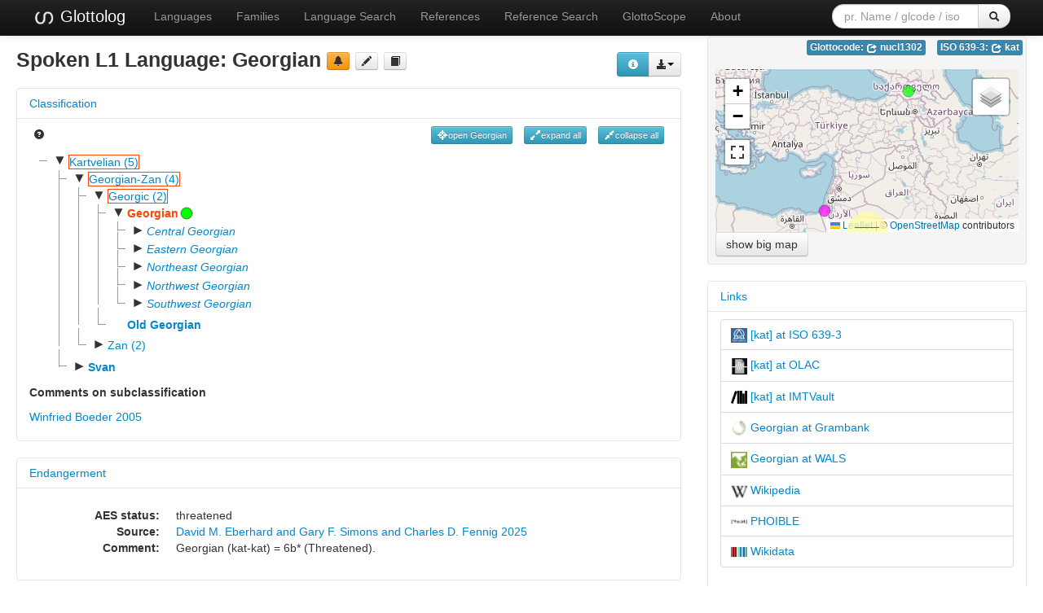

--- FILE ---
content_type: text/html; charset=utf-8
request_url: https://glottolog.org/resource/languoid/id/nucl1302
body_size: 11145
content:
<!DOCTYPE html>
<html lang="en">
    
    
    <head>
        <meta charset="utf-8">
        <title>
            Glottolog 5.2 -
            Georgian
        </title>
        <meta name="viewport" content="width=device-width, initial-scale=1.0">
        <meta name="description" content="">
        <meta name="author" content="">
        <link rel="shortcut icon"
              href="https://glottolog.org/static/favicon.ico?v=9f3f8cd893876bfacc0f4dc9f16a9c19"
              type="image/x-icon" />

        <link href="https://glottolog.org/clld-static/css/packed.2bdb87f7.css" rel="stylesheet">

        <script src="https://glottolog.org/clld-static/js/packed.d9597719.js"></script>

        <link rel="unapi-server" type="application/xml" title="unAPI" href="https://glottolog.org/unapi">
        <script src="https://glottolog.org/_js"></script>
        
    <link rel="alternate" type="application/rdf+xml" href="https://glottolog.org/resource/languoid/id/nucl1302.rdf"
          title="Structured Descriptor Document (RDF/XML format)"/>
    <link rel="alternate" type="text/n3" href="https://glottolog.org/resource/languoid/id/nucl1302.n3"
          title="Structured Descriptor Document (n3 format)"/>

    </head>
    <body id="r-language">
        

        <div id="top" class="navbar navbar-static-top navbar-inverse">
            <div class="navbar-inner">
                <div class="container-fluid">
                    <a class="btn btn-navbar" data-toggle="collapse" data-target=".nav-collapse">
                        <span class="icon-bar"></span>
                        <span class="icon-bar"></span>
                        <span class="icon-bar"></span>
                    </a>
                    
  <a class="brand" href="https://glottolog.org/" title="Glottolog 5.2">
      <img src="https://glottolog.org/static/glottolog_logo.png" width="28"/>
      Glottolog
  </a>

                    <div class="nav-collapse collapse">
                        <ul class="nav">
                        
                            <li id="menuitem_languages" class="">
                                <a href="https://glottolog.org/glottolog/language" title="Languages">Languages</a>
                            </li>
                        
                            <li id="menuitem_families" class="">
                                <a href="https://glottolog.org/glottolog/family" title="Families">Families</a>
                            </li>
                        
                            <li id="menuitem_search" class="">
                                <a href="https://glottolog.org/glottolog" title="Language Search">Language Search</a>
                            </li>
                        
                            <li id="menuitem_sources" class="">
                                <a href="https://glottolog.org/langdoc" title="References">References</a>
                            </li>
                        
                            <li id="menuitem_query" class="">
                                <a href="https://glottolog.org/langdoc/complexquery" title="Reference Search">Reference Search</a>
                            </li>
                        
                            <li id="menuitem_glottoscope" class="">
                                <a href="https://glottolog.org/langdoc/status" title="GlottoScope">GlottoScope</a>
                            </li>
                        
                            <li id="menuitem_about" class="">
                                <a href="https://glottolog.org/about" title="About">About</a>
                            </li>
                        </ul>
                    
  <div class="pull-right">
    <form class="navbar-form form-search" role="search" action="https://glottolog.org/glottolog">
      <div class="input-append">
        <input tabindex="1" type="text" class="search-query input-medium" placeholder="pr. Name / glcode / iso" name="search" id="site-search-input">
        <button tabindex="2" id="site-search-button" class="btn" type="submit"><i class="icon-search"></i></button>
      </div>
    </form>
  </div>

                    </div><!--/.nav-collapse -->
                </div>
            </div>
        </div>

        <div class="container-fluid">
            <abbr class="unapi-id" title="https%3A%2F%2Fglottolog.org%2Fresource%2Flanguoid%2Fid%2Fnucl1302"></abbr>
                















<div class="row-fluid">
    <div class="span8">
        <div style="float: right; margin-top: 20px;"><div><div class="btn-group right"><button class="btn btn-info dl-widget-IRepresentation" data-content="&lt;div&gt;&lt;p&gt;You may download alternative representations of the data on
&amp;#34;Georgian&amp;#34; by clicking the button &lt;i class=&#34;icon-download-alt&#34;&gt;&lt;/i&gt;&lt;/p&gt;&lt;dl&gt;&lt;dt&gt;Newick format&lt;/dt&gt;&lt;dd&gt;Classification tree represented in Newick format.
    &lt;/dd&gt;&lt;dt&gt;PhyloXML&lt;/dt&gt;&lt;dd&gt;Classification tree rooted at the current languoid represented in PhyloXML.
    &lt;/dd&gt;&lt;dt&gt;SVG Classification Tree&lt;/dt&gt;&lt;dd&gt;Classification tree rooted at the current languoid rendered as svg graphic in an
    HTML page.
    &lt;/dd&gt;&lt;/dl&gt;&lt;/div&gt;" type="button"><i class="icon-info-sign icon-white"></i></button><a class="btn dropdown-toggle" data-toggle="dropdown" href="#" id="rsc-dl-opener"><i class="icon-download-alt"></i><span class="caret"></span></a><ul class="dropdown-menu"><li><a href="#" id="rsc-dl-html" onclick="document.location.href = CLLD.route_url(&#34;language_alt&#34;, {&#34;ext&#34;: &#34;html&#34;, &#34;id&#34;: &#34;nucl1302&#34;}); return false;">html</a></li><li><a href="#" id="rsc-dl-json" onclick="document.location.href = CLLD.route_url(&#34;language_alt&#34;, {&#34;ext&#34;: &#34;json&#34;, &#34;id&#34;: &#34;nucl1302&#34;}); return false;">JSON</a></li><li><a href="#" id="rsc-dl-n3" onclick="document.location.href = CLLD.route_url(&#34;language_alt&#34;, {&#34;ext&#34;: &#34;n3&#34;, &#34;id&#34;: &#34;nucl1302&#34;}); return false;">RDF serialized as n3</a></li><li><a href="#" id="rsc-dl-newick.txt" onclick="document.location.href = CLLD.route_url(&#34;language_alt&#34;, {&#34;ext&#34;: &#34;newick.txt&#34;, &#34;id&#34;: &#34;nucl1302&#34;}); return false;">Newick format</a></li><li><a href="#" id="rsc-dl-nt" onclick="document.location.href = CLLD.route_url(&#34;language_alt&#34;, {&#34;ext&#34;: &#34;nt&#34;, &#34;id&#34;: &#34;nucl1302&#34;}); return false;">RDF serialized as nt</a></li><li><a href="#" id="rsc-dl-phylo.xml" onclick="document.location.href = CLLD.route_url(&#34;language_alt&#34;, {&#34;ext&#34;: &#34;phylo.xml&#34;, &#34;id&#34;: &#34;nucl1302&#34;}); return false;">PhyloXML</a></li><li><a href="#" id="rsc-dl-rdf" onclick="document.location.href = CLLD.route_url(&#34;language_alt&#34;, {&#34;ext&#34;: &#34;rdf&#34;, &#34;id&#34;: &#34;nucl1302&#34;}); return false;">RDF serialized as xml</a></li><li><a href="#" id="rsc-dl-treeview.html" onclick="document.location.href = CLLD.route_url(&#34;language_alt&#34;, {&#34;ext&#34;: &#34;treeview.html&#34;, &#34;id&#34;: &#34;nucl1302&#34;}); return false;">SVG Classification Tree</a></li><li><a href="#" id="rsc-dl-ttl" onclick="document.location.href = CLLD.route_url(&#34;language_alt&#34;, {&#34;ext&#34;: &#34;ttl&#34;, &#34;id&#34;: &#34;nucl1302&#34;}); return false;">RDF serialized as turtle</a></li></ul></div><script>    $(document).ready(function() {
        $('.dl-widget-IRepresentation').clickover({
            html: true,
            title: 'Download information',
            placement: 'left',
            trigger: 'click'
        });
    });</script></div></div>
        <h3>
            Spoken L1 Language: <span class="level-language">Georgian</span>
            <a class="btn-warning btn-mini btn" href="mailto:glottolog@eva.mpg.de?subject=Error%20in%20Glottolog%20languoid%20nucl1302&amp;body=Dear%20Glottolog%20maintainers%2C%0A%0AI%20found%20an%20error%20in%20languoid%20nucl1302%3A%20Georgian." title="report a problem" type="button"><i class="icon-bell"></i></a>
            <a class="btn-mini btn" href="https://github.com/glottolog/glottolog/blob/master/languoids/tree/kart1248/geor1252/geor1253/nucl1302/md.ini" title="see on GitHub" type="button"><i class="icon-pencil"></i></a>
            <a class="btn-mini btn" href="#refs" title="go to references" type="button"><i class="icon-book"></i></a>
        </h3>

        
    <div class="accordion" id="Classification-accordion" style="margin-top: 1em; clear: right;">
        
    <div class="accordion-group">
        <div class="accordion-heading">
            <a class="accordion-toggle" data-toggle="collapse" data-parent="#Classification-accordion" href="#acc-Classification" title="click to hide or show Classification">
                Classification
            </a>
        </div>
        <div id="acc-Classification" class="accordion-body collapse in">
            <div class="accordion-inner">
                
            
            <div style="overflow: visible;">
                <ul class="inline pull-left">
                    <li>
                        <a href="https://glottolog.org/glottolog/glottologinformation#classification"><i class="icon-question-sign"></i></a>
                    </li>
                </ul>
                <ul class="inline pull-right">
                    <li><button class="btn-info btn-mini btn" onclick="GLOTTOLOG3.Tree.open(&#39;tree&#39;, &#39;nucl1302&#39;, true)" title="open current node" type="button"><i class="icon-screenshot icon-white"></i>open Georgian</button></li>
                    <li><button class="btn-info btn-mini btn" onclick="GLOTTOLOG3.Tree.open(&#39;tree&#39;)" title="expand all nodes (up to language level)" type="button"><i class="icon-resize-full icon-white"></i>expand all</button></li>
                    <li><button class="btn-info btn-mini btn" onclick="GLOTTOLOG3.Tree.close(&#39;tree&#39;)" title="collapse all nodes" type="button"><i class="icon-resize-small icon-white"></i>collapse all</button></li>
                </ul>
                <div id="tree">
                </div>

                    <h5>Comments on subclassification</h5>
                    <p><p><a class="Source" href="https://glottolog.org/resource/reference/id/93496" title="Winfried Boeder 2005">Winfried Boeder 2005</a> </p></p>

            </div>
        
        
            </div>
        </div>
    </div>

    </div>

        <script>
            $(document).ready(function () {
                GLOTTOLOG3.Tree.init('tree', [{"id": "kart1248", "pk": 360, "iso": null, "level": "family", "label": "Kartvelian (5)", "children": [{"id": "geor1252", "pk": 1754, "iso": null, "level": "family", "label": "Georgian-Zan (4)", "children": [{"id": "geor1253", "pk": 3298, "iso": null, "level": "family", "label": "Georgic (2)", "children": [{"id": "nucl1302", "pk": 5105, "iso": "kat", "level": "language", "label": "Georgian", "children": [{"id": "cent2387", "pk": 7425, "iso": null, "level": "dialect", "label": "Central Georgian", "children": [{"id": "imer1247", "pk": 10158, "iso": null, "level": "dialect", "label": "Kartlian", "children": [{"id": "lowe1458", "pk": 13032, "iso": null, "level": "dialect", "label": "Lower Kartlian", "children": []}, {"id": "uppe1479", "pk": 13031, "iso": null, "level": "dialect", "label": "Upper Kartlian", "children": []}]}, {"id": "mesk1241", "pk": 10157, "iso": null, "level": "dialect", "label": "Meskhur-Javakhuri", "children": []}], "child": true}, {"id": "east2870", "pk": 7421, "iso": null, "level": "dialect", "label": "Eastern Georgian", "children": [{"id": "fere1244", "pk": 10146, "iso": null, "level": "dialect", "label": "Fereydan", "children": []}, {"id": "ingi1240", "pk": 10144, "iso": null, "level": "dialect", "label": "Ingilo", "children": []}, {"id": "kaxe1238", "pk": 10145, "iso": null, "level": "dialect", "label": "Kaxetian", "children": []}, {"id": "tian1239", "pk": 10143, "iso": null, "level": "dialect", "label": "Tianetian", "children": []}], "child": true}, {"id": "nort3382", "pk": 7424, "iso": null, "level": "dialect", "label": "Northeast Georgian", "children": [{"id": "moxe1238", "pk": 10153, "iso": null, "level": "dialect", "label": "Moxev", "children": []}, {"id": "mtiu1238", "pk": 10156, "iso": null, "level": "dialect", "label": "Mtiuletian-Gudamaqrian", "children": []}, {"id": "psha1238", "pk": 10152, "iso": null, "level": "dialect", "label": "Pshav", "children": []}, {"id": "tush1241", "pk": 10154, "iso": null, "level": "dialect", "label": "Tush", "children": []}, {"id": "xevs1238", "pk": 10155, "iso": null, "level": "dialect", "label": "Xevsur", "children": []}], "child": true}, {"id": "nort3381", "pk": 7423, "iso": null, "level": "dialect", "label": "Northwest Georgian", "children": [{"id": "imer1250", "pk": 10150, "iso": null, "level": "dialect", "label": "Imeretian-Judeo-Georgian", "children": [{"id": "imer1248", "pk": 13029, "iso": null, "level": "dialect", "label": "Imeretian", "children": [{"id": "lowe1457", "pk": 15757, "iso": null, "level": "dialect", "label": "Lower Imeretian", "children": []}, {"id": "uppe1478", "pk": 15756, "iso": null, "level": "dialect", "label": "Upper Imeretian", "children": []}]}, {"id": "jude1258", "pk": 13030, "iso": "jge", "level": "dialect", "label": "Judeo-Georgian", "children": []}]}, {"id": "rach1238", "pk": 10151, "iso": null, "level": "dialect", "label": "Racha-Lechxum", "children": []}], "child": true}, {"id": "sout3358", "pk": 7422, "iso": null, "level": "dialect", "label": "Southwest Georgian", "children": [{"id": "adzh1238", "pk": 10148, "iso": null, "level": "dialect", "label": "Adzhar", "children": []}, {"id": "guri1246", "pk": 10147, "iso": null, "level": "dialect", "label": "Gurian", "children": []}, {"id": "imer1249", "pk": 10149, "iso": null, "level": "dialect", "label": "Imerxev", "children": []}], "child": true}], "map_marker": "[data-uri]"}, {"id": "oldg1234", "pk": 5106, "iso": "oge", "level": "language", "label": "Old Georgian", "children": []}]}, {"id": "zann1245", "pk": 3299, "iso": null, "level": "family", "label": "Zan (2)", "children": [{"id": "lazz1240", "pk": 5107, "iso": "lzz", "level": "language", "label": "Laz", "children": [{"id": "sena1260", "pk": 7426, "iso": null, "level": "dialect", "label": "Eastern Laz", "children": [{"id": "chxa1238", "pk": 10160, "iso": null, "level": "dialect", "label": "Chxala", "children": []}, {"id": "xopa1238", "pk": 10159, "iso": null, "level": "dialect", "label": "Xopa", "children": []}]}, {"id": "vice1240", "pk": 7428, "iso": null, "level": "dialect", "label": "Vice-Arxava", "children": []}, {"id": "west2932", "pk": 7427, "iso": null, "level": "dialect", "label": "Western Laz", "children": [{"id": "atin1240", "pk": 10162, "iso": null, "level": "dialect", "label": "Atina-Pazar", "children": []}, {"id": "samu1241", "pk": 10161, "iso": null, "level": "dialect", "label": "Samurzakan-Zugdidi", "children": []}]}]}, {"id": "ming1252", "pk": 5108, "iso": "xmf", "level": "language", "label": "Mingrelian", "children": [{"id": "samu1244", "pk": 7430, "iso": null, "level": "dialect", "label": "Samurzakano-Zugdidi", "children": []}, {"id": "sena1272", "pk": 7429, "iso": null, "level": "dialect", "label": "Senaki", "children": []}]}]}]}, {"id": "svan1243", "pk": 1753, "iso": "sva", "level": "language", "label": "Svan", "children": [{"id": "lash1242", "pk": 3296, "iso": null, "level": "dialect", "label": "Lashx", "children": []}, {"id": "lent1241", "pk": 3295, "iso": null, "level": "dialect", "label": "Lentex", "children": []}, {"id": "lowe1397", "pk": 3294, "iso": null, "level": "dialect", "label": "Lower Bal", "children": []}, {"id": "uppe1407", "pk": 3297, "iso": null, "level": "dialect", "label": "Upper Bal", "children": []}]}]}], 'nucl1302');
            });
        </script>

            
            
    <div class="accordion" id="Endangerment-accordion" style="margin-top: 1em; clear: right;">
        
    <div class="accordion-group">
        <div class="accordion-heading">
            <a class="accordion-toggle" data-toggle="collapse" data-parent="#Endangerment-accordion" href="#acc-Endangerment" title="click to hide or show Endangerment">
                Endangerment
            </a>
        </div>
        <div id="acc-Endangerment" class="accordion-body collapse in">
            <div class="accordion-inner">
                
            
                <dl class="dl-horizontal">
                    <dt>AES status:</dt>
                    <dd>threatened</dd>
                    <dt>Source:</dt>
                    <dd>
                            <span><span class="citation"><a class="Source" href="https://glottolog.org/resource/reference/id/701778" title="David M. Eberhard and Gary F. Simons and Charles D. Fennig 2025">David M. Eberhard and Gary F. Simons and Charles D. Fennig 2025</a><span class="pages"></span></span></span>
                    </dd>
                        <dt>Comment:</dt>
                        <dd>Georgian (kat-kat) = 6b* (Threatened).</dd>
                </dl>
            
        
            </div>
        </div>
    </div>

    </div>


    </div>

    <div class="span4">
        <div class="codes pull-right">
            
    
    <ul class="inline codes pull-right">
            
            <li>
                <span class="large label label-info">
                    Glottocode:
                    <span class="language_identifier glottolog"><a href="http://glottolog.org/resource/languoid/id/nucl1302" style="color: white;" title="nucl1302"><i class="icon-share icon-white"></i> nucl1302</a></span>
                </span>
            </li>
            
            <li>
                <span class="large label label-info">
                    ISO 639-3:
                    <span class="language_identifier iso639-3"><a href="https://iso639-3.sil.org/code/kat" style="color: white;" title="kat"><i class="icon-share icon-white"></i> kat</a></span>
                </span>
            </li>
    </ul>

        </div>
        <div class="well well-small">
            <div id="map-container">
    <div id="map" style="position: relative; width: 100%; height: 200px;"> </div>
    <script>$(window).load(function() {CLLD.map("map", {"nucl1302": {"type": "FeatureCollection", "properties": {"layer": "nucl1302"}, "features": [{"type": "Feature", "properties": {"icon": "[data-uri]", "branch": 5105, "language": {"pk": 5105, "name": "Georgian", "longitude": 43.78613, "latitude": 41.850397, "id": "nucl1302"}, "name": "Georgian"}, "geometry": {"type": "Point", "coordinates": [43.78613, 41.850397]}, "id": "nucl1302"}, {"type": "Feature", "properties": {"icon": "[data-uri]", "branch": 7423, "language": {"pk": 7423, "name": "Judeo-Georgian", "longitude": 34.75, "latitude": 31.5, "id": "jude1258"}, "name": "Judeo-Georgian"}, "geometry": {"type": "Point", "coordinates": [34.75, 31.5]}, "id": "jude1258"}]}}, {"resize_direction": "s", "max_zoom": 12, "sidebar": true, "zoom": 4});});</script>
</div>

            <a class="btn" href="https://glottolog.org/resource/languoid/id/nucl1302.bigmap.html" type="button">show big map</a>
        </div>
        <div class="accordion" id="sidebar-accordion" style="margin-top: 1em; clear: right;">
                
    <div class="accordion-group">
        <div class="accordion-heading">
            <a class="accordion-toggle" data-toggle="collapse" data-parent="#sidebar-accordion" href="#acc-partner" title="click to hide or show Links">
                Links
            </a>
        </div>
        <div id="acc-partner" class="accordion-body collapse in">
            <div class="accordion-inner">
                
                    <ul class="nav nav-tabs nav-stacked"><li><a href="https://iso639-3.sil.org/code/kat" target="_blank" title="[kat] at ISO 639-3"><img alt="ISO 639-3" height="20" src="https://glottolog.org/static/sil.gif" width="20" /> [kat] at ISO 639-3</a></li><li><a href="http://www.language-archives.org/language/kat" target="_blank" title="[kat] at OLAC"><img alt="OLAC" height="20" src="https://glottolog.org/static/olac.png" width="20" /> [kat] at OLAC</a></li><li><a href="https://imtvault.org/?languageiso6393%5B0%5D=kat" target="_blank" title="[kat] at IMTVault"><img alt="IMTVault" height="20" src="https://glottolog.org/static/imtvault.png" width="20" /> [kat] at IMTVault</a></li><li><a href="https://grambank.clld.org/languages/nucl1302" target="_blank" title="Georgian at Grambank"><img alt="Grambank" height="20" src="https://glottolog.org/static/grambank.png" width="20" /> Georgian at Grambank</a></li><li><a href="https://wals.info/languoid/lect/wals_code_geo" target="_blank" title="Georgian at WALS"><img alt="WALS" height="20" src="https://glottolog.org/static/wals.png" width="20" /> Georgian at WALS</a></li><li><a href="https://en.wikipedia.org/wiki/Georgian_language" target="_blank" title="Wikipedia"><img alt="Wikipedia" height="20" src="https://glottolog.org/static/wikipedia.png" width="20" /> Wikipedia</a></li><li><a href="https://phoible.org/languages/nucl1302" target="_blank" title="PHOIBLE"><img alt="PHOIBLE" height="20" src="https://glottolog.org/static/phoible.png" width="20" /> PHOIBLE</a></li><li><a href="https://www.wikidata.org/entity/Q8108" target="_blank" title="Wikidata"><img alt="Wikidata" height="20" src="https://glottolog.org/static/wikidata.png" width="20" /> Wikidata</a></li></ul>
                
            </div>
        </div>
    </div>

            
                
    <div class="accordion-group">
        <div class="accordion-heading">
            <a class="accordion-toggle" data-toggle="collapse" data-parent="#sidebar-accordion" href="#acc-names" title="click to hide or show Alternative names">
                Alternative names
            </a>
        </div>
        <div id="acc-names" class="accordion-body collapse">
            <div class="accordion-inner">
                
                    <dl>
                            <dt>glottolog:</dt>
                            <dd>
                                Nuclear Georgian
                            </dd>
                            <dt>lexvo:</dt>
                            <dd>
                                Bahasa Georgia
                                    [id]
                            </dd>
                            <dd>
                                Basa Georgia
                                    [jv]
                            </dd>
                            <dd>
                                Georgian
                                    [en]
                            </dd>
                            <dd>
                                Georgian kieli
                                    [fi]
                            </dd>
                            <dd>
                                Georgian language
                                    [en]
                            </dd>
                            <dd>
                                Georgiera
                                    [eu]
                            </dd>
                            <dd>
                                Georgisch
                                    [li]
                            </dd>
                            <dd>
                                Georgische Sprache
                                    [de]
                            </dd>
                            <dd>
                                Georgisk
                                    [da]
                            </dd>
                            <dd>
                                Georgisk språk
                                    [nn]
                            </dd>
                            <dd>
                                Georgiska
                                    [sv]
                            </dd>
                            <dd>
                                Georgià
                                    [ca]
                            </dd>
                            <dd>
                                Georgíska
                                    [is]
                            </dd>
                            <dd>
                                Grozėnu kalba
                                    [lt]
                            </dd>
                            <dd>
                                Gruusia keel
                                    [et]
                            </dd>
                            <dd>
                                Gruzia-gí
                                    [nan]
                            </dd>
                            <dd>
                                Gruzijski
                                    [sh]
                            </dd>
                            <dd>
                                Gruzijski jezik
                                    [bs]
                            </dd>
                            <dd>
                                Gruzinščina
                                    [sl]
                            </dd>
                            <dd>
                                Gruzinų kalba
                                    [lt]
                            </dd>
                            <dd>
                                Gruzínčina
                                    [sk]
                            </dd>
                            <dd>
                                Gruzínština
                                    [cs]
                            </dd>
                            <dd>
                                Gruzīnu valoda
                                    [lv]
                            </dd>
                            <dd>
                                Grúz nyelv
                                    [hu]
                            </dd>
                            <dd>
                                Gurciki
                                    [diq]
                            </dd>
                            <dd>
                                Géorgien
                                    [fr]
                            </dd>
                            <dd>
                                Gürcü dili
                                    [az]
                            </dd>
                            <dd>
                                Gürcüce
                                    [tr]
                            </dd>
                            <dd>
                                Idioma georgiano
                                    [es]
                            </dd>
                            <dd>
                                Jorjieg
                                    [br]
                            </dd>
                            <dd>
                                Język gruziński
                                    [pl]
                            </dd>
                            <dd>
                                Kartul simi
                                    [qu]
                            </dd>
                            <dd>
                                Kartvela lingvo
                                    [eo]
                            </dd>
                            <dd>
                                Limba georgiană
                                    [ro]
                            </dd>
                            <dd>
                                Lingua Georgiana
                                    [la]
                            </dd>
                            <dd>
                                Lingua georgiana
                                    [it]
                            </dd>
                            <dd>
                                Lingua xeorxiana
                                    [gl]
                            </dd>
                            <dd>
                                Língua georgiana
                                    [pt]
                            </dd>
                            <dd>
                                Pinulongang Heyorhiyano
                                    [ceb]
                            </dd>
                            <dd>
                                Seoirsis
                                    [ga]
                            </dd>
                            <dd>
                                Wikang Heyorhiyano
                                    [tl]
                            </dd>
                            <dd>
                                Zimanê gurcî
                                    [ku]
                            </dd>
                            <dd>
                                géorgien
                                    [fr]
                            </dd>
                            <dd>
                                Γεωργιανή γλώσσα
                                    [el]
                            </dd>
                            <dd>
                                Ақырҭ бызшәа
                                    [ab]
                            </dd>
                            <dd>
                                Грузин тили
                                    [ky]
                            </dd>
                            <dd>
                                Грузин чĕлхи
                                    [cv]
                            </dd>
                            <dd>
                                Грузински език
                                    [bg]
                            </dd>
                            <dd>
                                Грузинский язык
                                    [ru]
                            </dd>
                            <dd>
                                Грузинська мова
                                    [uk]
                            </dd>
                            <dd>
                                Грузиски јазик
                                    [mk]
                            </dd>
                            <dd>
                                Грузијски језик
                                    [sr]
                            </dd>
                            <dd>
                                Грузінская мова
                                    [be]
                            </dd>
                            <dd>
                                Гуырдзиаг æвзаг
                                    [os]
                            </dd>
                            <dd>
                                Забони гурҷӣ
                                    [tg]
                            </dd>
                            <dd>
                                Վրացերեն
                                    [hy]
                            </dd>
                            <dd>
                                גאורגית
                                    [he]
                            </dd>
                            <dd>
                                زبان گرجی
                                    [fa]
                            </dd>
                            <dd>
                                لغة جورجية
                                    [ar]
                            </dd>
                            <dd>
                                گرۇزىن تىلى
                                    [ug]
                            </dd>
                            <dd>
                                گورجی زوون
                                    [mzn]
                            </dd>
                            <dd>
                                ܠܫܢܐ ܓܘܪܓܝܐ
                                    [aii]
                            </dd>
                            <dd>
                                சியார்சிய மொழி
                                    [ta]
                            </dd>
                            <dd>
                                ภาษาจอร์เจีย
                                    [th]
                            </dd>
                            <dd>
                                ქართული ენა
                                    [ka]
                            </dd>
                            <dd>
                                グルジア語
                                    [ja]
                            </dd>
                            <dd>
                                格鲁吉亚语
                                    [zh]
                            </dd>
                            <dd>
                                그루지야어
                                    [ko]
                            </dd>
                            <dt>moseley &amp; asher (1994):</dt>
                            <dd>
                                Georgian
                            </dd>
                            <dt>multitree:</dt>
                            <dd>
                                Georgian
                            </dd>
                            <dt>ruhlen (1987):</dt>
                            <dd>
                                Georgian
                            </dd>
                            <dt>wals:</dt>
                            <dd>
                                Georgian
                            </dd>
                            <dt>wals other:</dt>
                            <dd>
                                Gruzinski
                            </dd>
                            <dd>
                                Kartuli
                            </dd>
                    </dl>
                
            </div>
        </div>
    </div>

                
    <div class="accordion-group">
        <div class="accordion-heading">
            <a class="accordion-toggle" data-toggle="collapse" data-parent="#sidebar-accordion" href="#acc-countries" title="click to hide or show Countries">
                Countries
            </a>
        </div>
        <div id="acc-countries" class="accordion-body collapse">
            <div class="accordion-inner">
                
                    <ul class="nav nav-tabs nav-stacked">
                            <li>
                                <a href="https://glottolog.org/glottolog?country=AM">
                                    Armenia [AM]
                                </a>
                            </li>
                            <li>
                                <a href="https://glottolog.org/glottolog?country=AZ">
                                    Azerbaijan [AZ]
                                </a>
                            </li>
                            <li>
                                <a href="https://glottolog.org/glottolog?country=GE">
                                    Georgia [GE]
                                </a>
                            </li>
                            <li>
                                <a href="https://glottolog.org/glottolog?country=IR">
                                    Iran, Islamic Republic of [IR]
                                </a>
                            </li>
                            <li>
                                <a href="https://glottolog.org/glottolog?country=RU">
                                    Russian Federation [RU]
                                </a>
                            </li>
                            <li>
                                <a href="https://glottolog.org/glottolog?country=TR">
                                    Türkiye [TR]
                                </a>
                            </li>
                    </ul>
                
            </div>
        </div>
    </div>

        </div>
    </div>
</div>

<div class="row-fluid">
    <div class="span12" id="refs">
        <h4>
            References
            <a href="#top" title="go to top of the page" style="vertical-align: bottom">&#x21eb;</a>
        </h4>
            <table id="Refs" cellpadding="0" cellspacing="0" border="0" class="table table-bordered order-column compact stripe">
    <thead>
        <tr>
                    <th>Details</th>
                    <th>Name</th>
                    <th>Title</th>
                    <th>Any field</th>
                    <th>ca</th>
                    <th>Year</th>
                    <th>Pages</th>
                    <th>Doctype</th>
                    <th>ca</th>
                    <th>Provider</th>
                    <th>da</th>
        </tr>
    </thead>
    <thead>
        <tr>
                <th style="text-align: left;">
                        <input type="text" name="d" id="dt-filter-d" value="" class="search_init control" style="display: none;"/>
                </th>
                <th style="text-align: left;">
                            <input type="text" name="name" id="dt-filter-name" value="" placeholder="Search" class="input-small control" />
                </th>
                <th style="text-align: left;">
                            <input type="text" name="description" id="dt-filter-description" value="" placeholder="Search" class="input-small control" />
                </th>
                <th style="text-align: left;">
                            <input type="text" name="fts" id="dt-filter-fts" value="" placeholder="Search" class="input-small control" />
                </th>
                <th style="text-align: left;">
                        <input type="text" name="ca_language" id="dt-filter-ca_language" value="" class="search_init control" style="display: none;"/>
                </th>
                <th style="text-align: left;">
                            <input type="text" name="year" id="dt-filter-year" value="" placeholder="Search" class="input-small control" />
                </th>
                <th style="text-align: left;">
                            <input type="text" name="pages" id="dt-filter-pages" value="" placeholder="Search" class="input-small control" />
                </th>
                <th style="text-align: left;">
                            <select  class="select control input-small" name="doctype" id="dt-filter-doctype">
                                <option value="">--any--</option>
                                        <option value="unknown">unknown</option>
                                        <option value="bibliographical">bibliographical</option>
                                        <option value="ethnographic">ethnographic</option>
                                        <option value="overview">overview</option>
                                        <option value="dialectology">dialectology</option>
                                        <option value="socling">socling</option>
                                        <option value="minimal">minimal</option>
                                        <option value="comparative">comparative</option>
                                        <option value="wordlist">wordlist</option>
                                        <option value="new_testament">new_testament</option>
                                        <option value="text">text</option>
                                        <option value="phonology">phonology</option>
                                        <option value="specific_feature">specific_feature</option>
                                        <option value="dictionary">dictionary</option>
                                        <option value="grammar_sketch">grammar_sketch</option>
                                        <option value="grammar">grammar</option>
                            </select>
                </th>
                <th style="text-align: left;">
                        <input type="text" name="ca_doctype" id="dt-filter-ca_doctype" value="" class="search_init control" style="display: none;"/>
                </th>
                <th style="text-align: left;">
                            <select  class="select control input-small" name="provider" id="dt-filter-provider">
                                <option value="">--any--</option>
                                        <option value="anla">anla</option>
                                        <option value="asjp2010">asjp2010</option>
                                        <option value="bahasa">bahasa</option>
                                        <option value="benjamins">benjamins</option>
                                        <option value="bibliolux">bibliolux</option>
                                        <option value="bowern">bowern</option>
                                        <option value="cldf">cldf</option>
                                        <option value="degruyter">degruyter</option>
                                        <option value="eballiso2009">eballiso2009</option>
                                        <option value="elpub">elpub</option>
                                        <option value="evobib">evobib</option>
                                        <option value="fabreall2009ann">fabreall2009ann</option>
                                        <option value="gilbertese">gilbertese</option>
                                        <option value="gj">gj</option>
                                        <option value="glossa">glossa</option>
                                        <option value="goba">goba</option>
                                        <option value="guldemann">guldemann</option>
                                        <option value="haspelmath">haspelmath</option>
                                        <option value="hedvig-tirailleur">hedvig-tirailleur</option>
                                        <option value="hh">hh</option>
                                        <option value="iso6393">iso6393</option>
                                        <option value="jocp">jocp</option>
                                        <option value="langsci">langsci</option>
                                        <option value="lapolla-tibeto-burman">lapolla-tibeto-burman</option>
                                        <option value="ldh">ldh</option>
                                        <option value="lewinmanx">lewinmanx</option>
                                        <option value="ludger-paschen-germanic">ludger-paschen-germanic</option>
                                        <option value="marctang">marctang</option>
                                        <option value="mpieva">mpieva</option>
                                        <option value="ofdn">ofdn</option>
                                        <option value="otomanguean">otomanguean</option>
                                        <option value="ozbib">ozbib</option>
                                        <option value="phoible">phoible</option>
                                        <option value="sala">sala</option>
                                        <option value="schikowski_chintang">schikowski_chintang</option>
                                        <option value="seifart">seifart</option>
                                        <option value="sil16">sil16</option>
                                        <option value="silpng">silpng</option>
                                        <option value="sn">sn</option>
                                        <option value="stampe">stampe</option>
                                        <option value="weball">weball</option>
                                        <option value="zorcpapers">zorcpapers</option>
                                        <option value="zurich">zurich</option>
                            </select>
                </th>
                <th style="text-align: left;">
                        <input type="text" name="d" id="dt-filter-d" value="" class="search_init control" style="display: none;"/>
                </th>
        </tr>
    </thead>
    <tbody>
    </tbody>
</table>
<script>
$(document).ready(function() {
    CLLD.DataTable.init("Refs", "<div class=\"\"><button class=\"btn btn-info dl-widget-IIndex\" data-content=\"&lt;div&gt;&lt;dl&gt;&lt;p&gt;Columns containing numeric data may be filtered giving an upper and/or lower bound in the form &amp;#34;&amp;lt;5&amp;#34; or a range in the form &amp;#34;-2..20&amp;#34;.&lt;/p&gt;&lt;dt&gt;Any field&lt;/dt&gt;&lt;dd&gt;Search in any field of the BibTeX record&lt;/dd&gt;&lt;dt&gt;ca&lt;/dt&gt;&lt;dd&gt;computerized assignment of language&lt;/dd&gt;&lt;dt&gt;ca&lt;/dt&gt;&lt;dd&gt;computerized assignment of doctype&lt;/dd&gt;&lt;dt&gt;da&lt;/dt&gt;&lt;dd&gt;Signals whether the reference is directly assigned to this languoid or inherited from daughter languoids.&lt;/dd&gt;&lt;/dl&gt;&lt;/div&gt;\" type=\"button\"><i class=\"icon-info-sign icon-white\"></i></button></div>", {"language": {"paginate": {"next": "Next", "previous": "Previous", "first": "First", "last": "Last"}, "emptyTable": "No data available in table", "info": "Showing _START_ to _END_ of _TOTAL_ entries", "infoEmpty": "Showing 0 to 0 of 0 entries", "infoFiltered": "(filtered from _MAX_ total entries)", "lengthMenu": "Show _MENU_ entries", "loadingRecords": "Loading...", "processing": "Processing...", "search": "Search:", "zeroRecords": "No matching records found"}, "bServerSide": true, "bProcessing": true, "sDom": "<'dt-before-table row-fluid'<'span4'i><'span6'p><'span2'f<'Refs-toolbar'>>r>t<'span4'i><'span6'p>", "bAutoWidth": false, "sPaginationType": "bootstrap", "aoColumns": [{"sName": "d", "sTitle": "Details", "bSearchable": false, "bSortable": false, "sClass": "center", "sType": "html"}, {"sName": "name", "sTitle": "Name"}, {"sName": "description", "sTitle": "Title", "sType": "string"}, {"sName": "fts", "sTitle": "Any field", "bSortable": false, "sDescription": "Search in any field of the BibTeX record"}, {"sName": "ca_language", "sTitle": "ca", "bSearchable": false, "sDescription": "computerized assignment of language"}, {"sName": "year", "sTitle": "Year", "sClass": "right"}, {"sName": "pages", "sTitle": "Pages", "sClass": "right"}, {"sName": "doctype", "sTitle": "Doctype", "bSortable": false}, {"sName": "ca_doctype", "sTitle": "ca", "bSearchable": false, "sDescription": "computerized assignment of doctype"}, {"sName": "provider", "sTitle": "Provider", "bSortable": false}, {"sName": "d", "sTitle": "da", "sDescription": "Signals whether the reference is directly assigned to this languoid or inherited from daughter languoids.", "bSortable": false, "bSearchable": false}], "iDisplayLength": 100, "aLengthMenu": [[50, 100, 200], [50, 100, 200]], "sAjaxSource": "https://glottolog.org/langdoc?language=nucl1302"});
});
</script>
<script>    $(document).ready(function() {
        $('.dl-widget-IIndex').clickover({
            html: true,
            title: 'Column information',
            placement: 'left',
            trigger: 'click'
        });
    });</script>
    </div>
</div>


            <div class="row-fluid">
                <div class="span12">
                <footer>
                
                    <div class="row-fluid" style="padding-top: 15px; border-top: 1px solid black;">
                        <div class="span3">
                            <a href="https://www.eva.mpg.de"
                               title="Max Planck Institute for Evolutionary Anthropology, Leipzig">
                                <img width="80" src="https://glottolog.org/clldmpg-static/minerva.png" />
                            </a>
                        </div>
                        <div class="span6" style="text-align: center;">
                            
                            <a rel="license" href="https://creativecommons.org/licenses/by/4.0/">
                                <img alt="License" style="border-width:0" src="https://glottolog.org/clld-static/images/cc-by.png" />
                            </a>
                            <br />
                            
                            <span class="Dataset" href="http://purl.org/dc/dcmitype/Dataset" property="dct:title" rel="dct:type" xmlns:dct="http://purl.org/dc/terms/">Glottolog 5.2</span>
                            edited by
                            <span xmlns:cc="https://creativecommons.org/ns#"
                                  property="cc:attributionName"
                                  rel="cc:attributionURL">
                                Hammarström, Harald &amp; Forkel, Robert &amp; Haspelmath, Martin &amp; Bank, Sebastian
                           </span>
                            
                            <br />
                            is licensed under a
                            <a rel="license" href="https://creativecommons.org/licenses/by/4.0/">
                                Creative Commons Attribution 4.0 International License</a>.
                        </div>
                        <div class="span3" style="text-align: right;">
                                <a class="clld-privacy-policy" href="https://www.eva.mpg.de/privacy-policy.html">Privacy Policy</a><br/>
                            <a class="clld-disclaimer" href="https://glottolog.org/legal">Disclaimer</a>
                            <br/>
                            <a href="https://github.com/clld/glottolog3">
                                <i class="icon-share">&nbsp;</i>
                                Application source
                                    (v4.6-27-g11144aa)
                                on<br/>
                                <img height="25" src="https://glottolog.org/clld-static/images/GitHub_Logo.png" />
                            </a>
                        </div>
                    </div>
                
                </footer>
                </div>
            </div>
        </div>

        <div id="Modal" class="modal hide fade" tabindex="-1" role="dialog" aria-labelledby="ModalLabel" aria-hidden="true">
            <div class="modal-header">
                <button type="button" class="close" data-dismiss="modal" aria-hidden="true">×</button>
                <h3 id="ModalLabel"></h3>
            </div>
            <div id="ModalBody" class="modal-body">
            </div>
        </div>

        <script>
             
        </script>
    </body>
</html>
